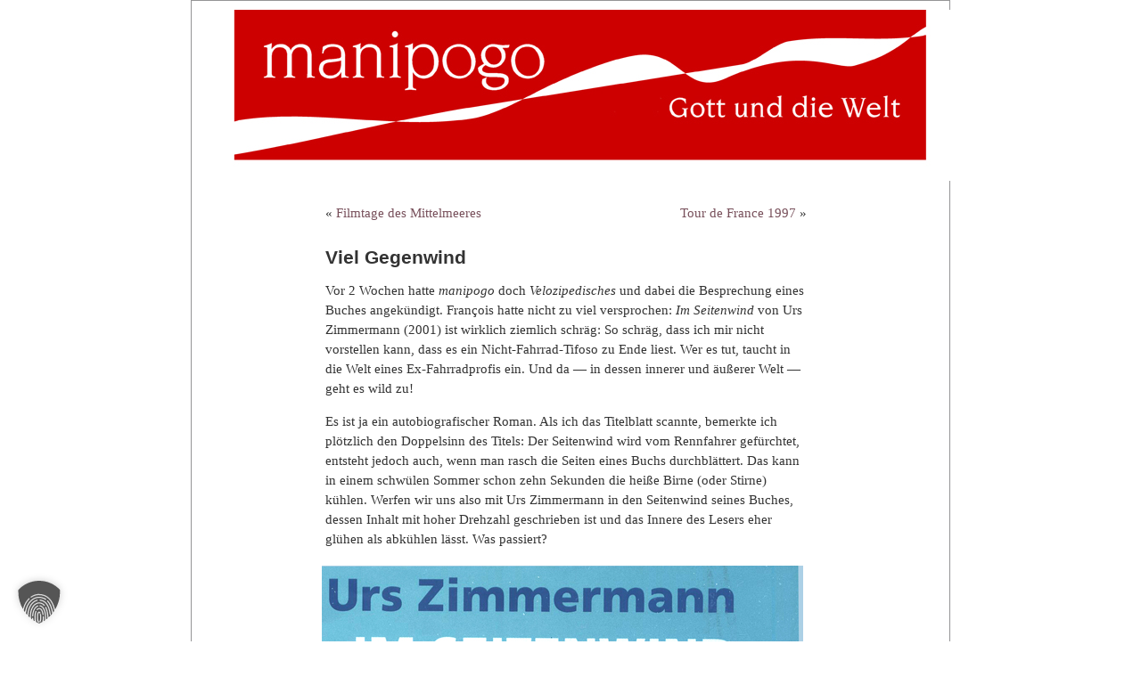

--- FILE ---
content_type: text/html; charset=UTF-8
request_url: https://manipogo.de/?p=26892
body_size: 7490
content:
<!DOCTYPE html PUBLIC "-//W3C//DTD XHTML 1.0 Transitional//EN" "http://www.w3.org/TR/xhtml1/DTD/xhtml1-transitional.dtd">
<html xmlns="http://www.w3.org/1999/xhtml">

<head profile="http://gmpg.org/xfn/11">
        <meta http-equiv="Content-Type" content="text/html; charset=UTF-8" />

        <title>manipogo  &raquo; Blog Archive  Viel Gegenwind - manipogo</title>

        <meta name="generator" content="WordPress 6.8.3" /> <!-- leave this for stats -->

        <link rel="stylesheet" href="https://manipogo.de/wp-content/themes/wp_bleibtallesanders-flieder/style.css" type="text/css" media="screen" />
        <link rel="alternate" type="application/rss+xml" title="RSS 2.0" href="https://manipogo.de/?feed=rss2" />
        <link rel="alternate" type="text/xml" title="RSS .92" href="https://manipogo.de/?feed=rss" />
        <link rel="alternate" type="application/atom+xml" title="Atom 0.3" href="https://manipogo.de/?feed=atom" />
        <link rel="pingback" href="https://manipogo.de/xmlrpc.php" />

        <style type="text/css" media="screen">

                /* BEGIN IMAGE CSS */
                        /*        To accomodate differing install paths of WordPress, images are referred only here,
                                and not in the wp-layout.css file. If you prefer to use only CSS for colors and what
                                not, then go right ahead and delete the following lines, and the image files. */

                body                 { background: url("https://manipogo.de/wp-content/themes/wp_bleibtallesanders-flieder/images/baa_bgcolor.jpg"); }        <br />
<b>Warning</b>:  Undefined variable $withcomments in <b>/var/www/web108/html/wp-content/themes/wp_bleibtallesanders-flieder/header.php</b> on line <b>24</b><br />
                        #page                { background: url("https://manipogo.de/wp-content/themes/wp_bleibtallesanders-flieder/images/baa_bgwide.jpg") repeat-y top; border: none; }                         #header         { background: url("https://manipogo.de/wp-content/themes/wp_bleibtallesanders-flieder/images/baa_header.jpg") no-repeat bottom center; }
                        #footer         { background: url("https://manipogo.de/wp-content/themes/wp_bleibtallesanders-flieder/images/baa_footer.jpg") no-repeat bottom; border: none;}


                        /*        Because the template is slightly different, size-wise, with images, this needs to be set here
                                If you don't want to use the template's images, you can also delete the following two lines. */

                        #header         { margin: 0 !important; margin: 0 0 0 1px; padding: 1px; 211px; width: 857px; }
                        #headerimg         { margin: 0px 0px 0; height: 192px; width: 850px; }
                /* END IMAGE CSS */


                /*         To ease the insertion of a personal header image, I have done it in such a way,
                        that you simply drop in an image called 'personalheader.jpg' into your /images/
                        directory. Dimensions should be at least 760px x 200px. Anything above that will
                        get cropped off of the image. */

                /*
                #headerimg         { background: url('https://manipogo.de/wp-content/themes/wp_bleibtallesanders-flieder/images/personalheader.jpg') no-repeat top;}
                */

        </style>

        	<link rel='archives' title='Januar 2026' href='https://manipogo.de/?m=202601' />
	<link rel='archives' title='Dezember 2025' href='https://manipogo.de/?m=202512' />
	<link rel='archives' title='November 2025' href='https://manipogo.de/?m=202511' />
	<link rel='archives' title='Oktober 2025' href='https://manipogo.de/?m=202510' />
	<link rel='archives' title='September 2025' href='https://manipogo.de/?m=202509' />
	<link rel='archives' title='August 2025' href='https://manipogo.de/?m=202508' />
	<link rel='archives' title='Juli 2025' href='https://manipogo.de/?m=202507' />
	<link rel='archives' title='Juni 2025' href='https://manipogo.de/?m=202506' />
	<link rel='archives' title='Mai 2025' href='https://manipogo.de/?m=202505' />
	<link rel='archives' title='April 2025' href='https://manipogo.de/?m=202504' />
	<link rel='archives' title='März 2025' href='https://manipogo.de/?m=202503' />
	<link rel='archives' title='Februar 2025' href='https://manipogo.de/?m=202502' />
	<link rel='archives' title='Januar 2025' href='https://manipogo.de/?m=202501' />
	<link rel='archives' title='Dezember 2024' href='https://manipogo.de/?m=202412' />
	<link rel='archives' title='November 2024' href='https://manipogo.de/?m=202411' />
	<link rel='archives' title='Oktober 2024' href='https://manipogo.de/?m=202410' />
	<link rel='archives' title='September 2024' href='https://manipogo.de/?m=202409' />
	<link rel='archives' title='August 2024' href='https://manipogo.de/?m=202408' />
	<link rel='archives' title='Juli 2024' href='https://manipogo.de/?m=202407' />
	<link rel='archives' title='Juni 2024' href='https://manipogo.de/?m=202406' />
	<link rel='archives' title='Mai 2024' href='https://manipogo.de/?m=202405' />
	<link rel='archives' title='April 2024' href='https://manipogo.de/?m=202404' />
	<link rel='archives' title='März 2024' href='https://manipogo.de/?m=202403' />
	<link rel='archives' title='Februar 2024' href='https://manipogo.de/?m=202402' />
	<link rel='archives' title='Januar 2024' href='https://manipogo.de/?m=202401' />
	<link rel='archives' title='Dezember 2023' href='https://manipogo.de/?m=202312' />
	<link rel='archives' title='November 2023' href='https://manipogo.de/?m=202311' />
	<link rel='archives' title='Oktober 2023' href='https://manipogo.de/?m=202310' />
	<link rel='archives' title='September 2023' href='https://manipogo.de/?m=202309' />
	<link rel='archives' title='August 2023' href='https://manipogo.de/?m=202308' />
	<link rel='archives' title='Juli 2023' href='https://manipogo.de/?m=202307' />
	<link rel='archives' title='Juni 2023' href='https://manipogo.de/?m=202306' />
	<link rel='archives' title='Mai 2023' href='https://manipogo.de/?m=202305' />
	<link rel='archives' title='April 2023' href='https://manipogo.de/?m=202304' />
	<link rel='archives' title='März 2023' href='https://manipogo.de/?m=202303' />
	<link rel='archives' title='Februar 2023' href='https://manipogo.de/?m=202302' />
	<link rel='archives' title='Januar 2023' href='https://manipogo.de/?m=202301' />
	<link rel='archives' title='Dezember 2022' href='https://manipogo.de/?m=202212' />
	<link rel='archives' title='November 2022' href='https://manipogo.de/?m=202211' />
	<link rel='archives' title='Oktober 2022' href='https://manipogo.de/?m=202210' />
	<link rel='archives' title='September 2022' href='https://manipogo.de/?m=202209' />
	<link rel='archives' title='August 2022' href='https://manipogo.de/?m=202208' />
	<link rel='archives' title='Juli 2022' href='https://manipogo.de/?m=202207' />
	<link rel='archives' title='Juni 2022' href='https://manipogo.de/?m=202206' />
	<link rel='archives' title='Mai 2022' href='https://manipogo.de/?m=202205' />
	<link rel='archives' title='April 2022' href='https://manipogo.de/?m=202204' />
	<link rel='archives' title='März 2022' href='https://manipogo.de/?m=202203' />
	<link rel='archives' title='Februar 2022' href='https://manipogo.de/?m=202202' />
	<link rel='archives' title='Januar 2022' href='https://manipogo.de/?m=202201' />
	<link rel='archives' title='Dezember 2021' href='https://manipogo.de/?m=202112' />
	<link rel='archives' title='November 2021' href='https://manipogo.de/?m=202111' />
	<link rel='archives' title='Oktober 2021' href='https://manipogo.de/?m=202110' />
	<link rel='archives' title='September 2021' href='https://manipogo.de/?m=202109' />
	<link rel='archives' title='August 2021' href='https://manipogo.de/?m=202108' />
	<link rel='archives' title='Juli 2021' href='https://manipogo.de/?m=202107' />
	<link rel='archives' title='Juni 2021' href='https://manipogo.de/?m=202106' />
	<link rel='archives' title='Mai 2021' href='https://manipogo.de/?m=202105' />
	<link rel='archives' title='April 2021' href='https://manipogo.de/?m=202104' />
	<link rel='archives' title='März 2021' href='https://manipogo.de/?m=202103' />
	<link rel='archives' title='Februar 2021' href='https://manipogo.de/?m=202102' />
	<link rel='archives' title='Januar 2021' href='https://manipogo.de/?m=202101' />
	<link rel='archives' title='Dezember 2020' href='https://manipogo.de/?m=202012' />
	<link rel='archives' title='November 2020' href='https://manipogo.de/?m=202011' />
	<link rel='archives' title='Oktober 2020' href='https://manipogo.de/?m=202010' />
	<link rel='archives' title='September 2020' href='https://manipogo.de/?m=202009' />
	<link rel='archives' title='August 2020' href='https://manipogo.de/?m=202008' />
	<link rel='archives' title='Juli 2020' href='https://manipogo.de/?m=202007' />
	<link rel='archives' title='Juni 2020' href='https://manipogo.de/?m=202006' />
	<link rel='archives' title='Mai 2020' href='https://manipogo.de/?m=202005' />
	<link rel='archives' title='April 2020' href='https://manipogo.de/?m=202004' />
	<link rel='archives' title='März 2020' href='https://manipogo.de/?m=202003' />
	<link rel='archives' title='Februar 2020' href='https://manipogo.de/?m=202002' />
	<link rel='archives' title='Januar 2020' href='https://manipogo.de/?m=202001' />
	<link rel='archives' title='Dezember 2019' href='https://manipogo.de/?m=201912' />
	<link rel='archives' title='November 2019' href='https://manipogo.de/?m=201911' />
	<link rel='archives' title='Oktober 2019' href='https://manipogo.de/?m=201910' />
	<link rel='archives' title='September 2019' href='https://manipogo.de/?m=201909' />
	<link rel='archives' title='August 2019' href='https://manipogo.de/?m=201908' />
	<link rel='archives' title='Juli 2019' href='https://manipogo.de/?m=201907' />
	<link rel='archives' title='Juni 2019' href='https://manipogo.de/?m=201906' />
	<link rel='archives' title='Mai 2019' href='https://manipogo.de/?m=201905' />
	<link rel='archives' title='April 2019' href='https://manipogo.de/?m=201904' />
	<link rel='archives' title='März 2019' href='https://manipogo.de/?m=201903' />
	<link rel='archives' title='Februar 2019' href='https://manipogo.de/?m=201902' />
	<link rel='archives' title='Januar 2019' href='https://manipogo.de/?m=201901' />
	<link rel='archives' title='Dezember 2018' href='https://manipogo.de/?m=201812' />
	<link rel='archives' title='November 2018' href='https://manipogo.de/?m=201811' />
	<link rel='archives' title='Oktober 2018' href='https://manipogo.de/?m=201810' />
	<link rel='archives' title='September 2018' href='https://manipogo.de/?m=201809' />
	<link rel='archives' title='August 2018' href='https://manipogo.de/?m=201808' />
	<link rel='archives' title='Juli 2018' href='https://manipogo.de/?m=201807' />
	<link rel='archives' title='Juni 2018' href='https://manipogo.de/?m=201806' />
	<link rel='archives' title='Mai 2018' href='https://manipogo.de/?m=201805' />
	<link rel='archives' title='April 2018' href='https://manipogo.de/?m=201804' />
	<link rel='archives' title='März 2018' href='https://manipogo.de/?m=201803' />
	<link rel='archives' title='Februar 2018' href='https://manipogo.de/?m=201802' />
	<link rel='archives' title='Januar 2018' href='https://manipogo.de/?m=201801' />
	<link rel='archives' title='Dezember 2017' href='https://manipogo.de/?m=201712' />
	<link rel='archives' title='November 2017' href='https://manipogo.de/?m=201711' />
	<link rel='archives' title='Oktober 2017' href='https://manipogo.de/?m=201710' />
	<link rel='archives' title='September 2017' href='https://manipogo.de/?m=201709' />
	<link rel='archives' title='August 2017' href='https://manipogo.de/?m=201708' />
	<link rel='archives' title='Juli 2017' href='https://manipogo.de/?m=201707' />
	<link rel='archives' title='Juni 2017' href='https://manipogo.de/?m=201706' />
	<link rel='archives' title='Mai 2017' href='https://manipogo.de/?m=201705' />
	<link rel='archives' title='April 2017' href='https://manipogo.de/?m=201704' />
	<link rel='archives' title='März 2017' href='https://manipogo.de/?m=201703' />
	<link rel='archives' title='Februar 2017' href='https://manipogo.de/?m=201702' />
	<link rel='archives' title='Januar 2017' href='https://manipogo.de/?m=201701' />
	<link rel='archives' title='Dezember 2016' href='https://manipogo.de/?m=201612' />
	<link rel='archives' title='November 2016' href='https://manipogo.de/?m=201611' />
	<link rel='archives' title='Oktober 2016' href='https://manipogo.de/?m=201610' />
	<link rel='archives' title='September 2016' href='https://manipogo.de/?m=201609' />
	<link rel='archives' title='August 2016' href='https://manipogo.de/?m=201608' />
	<link rel='archives' title='Juli 2016' href='https://manipogo.de/?m=201607' />
	<link rel='archives' title='Juni 2016' href='https://manipogo.de/?m=201606' />
	<link rel='archives' title='Mai 2016' href='https://manipogo.de/?m=201605' />
	<link rel='archives' title='April 2016' href='https://manipogo.de/?m=201604' />
	<link rel='archives' title='März 2016' href='https://manipogo.de/?m=201603' />
	<link rel='archives' title='Februar 2016' href='https://manipogo.de/?m=201602' />
	<link rel='archives' title='Januar 2016' href='https://manipogo.de/?m=201601' />
	<link rel='archives' title='Dezember 2015' href='https://manipogo.de/?m=201512' />
	<link rel='archives' title='November 2015' href='https://manipogo.de/?m=201511' />
	<link rel='archives' title='Oktober 2015' href='https://manipogo.de/?m=201510' />
	<link rel='archives' title='September 2015' href='https://manipogo.de/?m=201509' />
	<link rel='archives' title='August 2015' href='https://manipogo.de/?m=201508' />
	<link rel='archives' title='Juli 2015' href='https://manipogo.de/?m=201507' />
	<link rel='archives' title='Juni 2015' href='https://manipogo.de/?m=201506' />
	<link rel='archives' title='Mai 2015' href='https://manipogo.de/?m=201505' />
	<link rel='archives' title='April 2015' href='https://manipogo.de/?m=201504' />
	<link rel='archives' title='März 2015' href='https://manipogo.de/?m=201503' />
	<link rel='archives' title='Februar 2015' href='https://manipogo.de/?m=201502' />
	<link rel='archives' title='Januar 2015' href='https://manipogo.de/?m=201501' />
	<link rel='archives' title='Dezember 2014' href='https://manipogo.de/?m=201412' />
	<link rel='archives' title='November 2014' href='https://manipogo.de/?m=201411' />
	<link rel='archives' title='Oktober 2014' href='https://manipogo.de/?m=201410' />
	<link rel='archives' title='September 2014' href='https://manipogo.de/?m=201409' />
	<link rel='archives' title='August 2014' href='https://manipogo.de/?m=201408' />
	<link rel='archives' title='Juli 2014' href='https://manipogo.de/?m=201407' />
	<link rel='archives' title='Juni 2014' href='https://manipogo.de/?m=201406' />
	<link rel='archives' title='Mai 2014' href='https://manipogo.de/?m=201405' />
	<link rel='archives' title='April 2014' href='https://manipogo.de/?m=201404' />
	<link rel='archives' title='März 2014' href='https://manipogo.de/?m=201403' />
	<link rel='archives' title='Februar 2014' href='https://manipogo.de/?m=201402' />
	<link rel='archives' title='Januar 2014' href='https://manipogo.de/?m=201401' />
	<link rel='archives' title='Dezember 2013' href='https://manipogo.de/?m=201312' />
	<link rel='archives' title='November 2013' href='https://manipogo.de/?m=201311' />
	<link rel='archives' title='Oktober 2013' href='https://manipogo.de/?m=201310' />
	<link rel='archives' title='September 2013' href='https://manipogo.de/?m=201309' />
	<link rel='archives' title='August 2013' href='https://manipogo.de/?m=201308' />
	<link rel='archives' title='Juli 2013' href='https://manipogo.de/?m=201307' />
	<link rel='archives' title='Juni 2013' href='https://manipogo.de/?m=201306' />
	<link rel='archives' title='Mai 2013' href='https://manipogo.de/?m=201305' />
	<link rel='archives' title='April 2013' href='https://manipogo.de/?m=201304' />
	<link rel='archives' title='März 2013' href='https://manipogo.de/?m=201303' />
	<link rel='archives' title='Februar 2013' href='https://manipogo.de/?m=201302' />
	<link rel='archives' title='Januar 2013' href='https://manipogo.de/?m=201301' />
	<link rel='archives' title='Dezember 2012' href='https://manipogo.de/?m=201212' />
	<link rel='archives' title='November 2012' href='https://manipogo.de/?m=201211' />
	<link rel='archives' title='Oktober 2012' href='https://manipogo.de/?m=201210' />
	<link rel='archives' title='September 2012' href='https://manipogo.de/?m=201209' />
	<link rel='archives' title='August 2012' href='https://manipogo.de/?m=201208' />

        <meta name='robots' content='index, follow, max-image-preview:large, max-snippet:-1, max-video-preview:-1' />
	<style>img:is([sizes="auto" i], [sizes^="auto," i]) { contain-intrinsic-size: 3000px 1500px }</style>
	
	<!-- This site is optimized with the Yoast SEO plugin v26.1 - https://yoast.com/wordpress/plugins/seo/ -->
	<link rel="canonical" href="https://manipogo.de/?p=26892" />
	<meta property="og:locale" content="de_DE" />
	<meta property="og:type" content="article" />
	<meta property="og:title" content="Viel Gegenwind - manipogo" />
	<meta property="og:description" content="Vor 2 Wochen hatte manipogo doch Velozipedisches und dabei die Besprechung eines Buches angekündigt. François hatte nicht zu viel versprochen: Im Seitenwind von Urs Zimmermann (2001) ist wirklich ziemlich schräg: So schräg, dass ich mir nicht vorstellen kann, dass es ein Nicht-Fahrrad-Tifoso zu Ende liest. Wer es tut, taucht in die Welt eines Ex-Fahrradprofis ein. [&hellip;]" />
	<meta property="og:url" content="https://manipogo.de/?p=26892" />
	<meta property="og:site_name" content="manipogo" />
	<meta property="article:published_time" content="2022-07-22T22:18:00+00:00" />
	<meta property="og:image" content="http://manipogo.de/wp-content/uploads/2022-07-03-0001.jpg" />
	<meta name="author" content="web108" />
	<meta name="twitter:card" content="summary_large_image" />
	<meta name="twitter:label1" content="Verfasst von" />
	<meta name="twitter:data1" content="web108" />
	<meta name="twitter:label2" content="Geschätzte Lesezeit" />
	<meta name="twitter:data2" content="4 Minuten" />
	<script type="application/ld+json" class="yoast-schema-graph">{"@context":"https://schema.org","@graph":[{"@type":"WebPage","@id":"https://manipogo.de/?p=26892","url":"https://manipogo.de/?p=26892","name":"Viel Gegenwind - manipogo","isPartOf":{"@id":"https://manipogo.de/#website"},"primaryImageOfPage":{"@id":"https://manipogo.de/?p=26892#primaryimage"},"image":{"@id":"https://manipogo.de/?p=26892#primaryimage"},"thumbnailUrl":"http://manipogo.de/wp-content/uploads/2022-07-03-0001.jpg","datePublished":"2022-07-22T22:18:00+00:00","author":{"@id":"https://manipogo.de/#/schema/person/991913de0e39267877f234553fd7f58d"},"breadcrumb":{"@id":"https://manipogo.de/?p=26892#breadcrumb"},"inLanguage":"de","potentialAction":[{"@type":"ReadAction","target":["https://manipogo.de/?p=26892"]}]},{"@type":"ImageObject","inLanguage":"de","@id":"https://manipogo.de/?p=26892#primaryimage","url":"http://manipogo.de/wp-content/uploads/2022-07-03-0001.jpg","contentUrl":"http://manipogo.de/wp-content/uploads/2022-07-03-0001.jpg"},{"@type":"BreadcrumbList","@id":"https://manipogo.de/?p=26892#breadcrumb","itemListElement":[{"@type":"ListItem","position":1,"name":"Startseite","item":"https://manipogo.de/"},{"@type":"ListItem","position":2,"name":"Viel Gegenwind"}]},{"@type":"WebSite","@id":"https://manipogo.de/#website","url":"https://manipogo.de/","name":"manipogo","description":"Gott und die Welt","potentialAction":[{"@type":"SearchAction","target":{"@type":"EntryPoint","urlTemplate":"https://manipogo.de/?s={search_term_string}"},"query-input":{"@type":"PropertyValueSpecification","valueRequired":true,"valueName":"search_term_string"}}],"inLanguage":"de"},{"@type":"Person","@id":"https://manipogo.de/#/schema/person/991913de0e39267877f234553fd7f58d","name":"web108","url":"https://manipogo.de/?author=1"}]}</script>
	<!-- / Yoast SEO plugin. -->


<link rel='stylesheet' id='borlabs-cookie-custom-css' href='https://manipogo.de/wp-content/cache/borlabs-cookie/1/borlabs-cookie-1-de.css?ver=3.3.23-38' type='text/css' media='all' />
<script data-no-optimize="1" data-no-minify="1" data-cfasync="false" type="text/javascript" src="https://manipogo.de/wp-content/cache/borlabs-cookie/1/borlabs-cookie-config-de.json.js?ver=3.3.23-48" id="borlabs-cookie-config-js"></script>
<link rel="https://api.w.org/" href="https://manipogo.de/index.php?rest_route=/" /><link rel="alternate" title="JSON" type="application/json" href="https://manipogo.de/index.php?rest_route=/wp/v2/posts/26892" /><link rel="EditURI" type="application/rsd+xml" title="RSD" href="https://manipogo.de/xmlrpc.php?rsd" />
<meta name="generator" content="WordPress 6.8.3" />
<link rel='shortlink' href='https://manipogo.de/?p=26892' />
<link rel="alternate" title="oEmbed (JSON)" type="application/json+oembed" href="https://manipogo.de/index.php?rest_route=%2Foembed%2F1.0%2Fembed&#038;url=https%3A%2F%2Fmanipogo.de%2F%3Fp%3D26892" />
<link rel="alternate" title="oEmbed (XML)" type="text/xml+oembed" href="https://manipogo.de/index.php?rest_route=%2Foembed%2F1.0%2Fembed&#038;url=https%3A%2F%2Fmanipogo.de%2F%3Fp%3D26892&#038;format=xml" />
</head>
<body>

<div id="page">


<div id="header">
        <div id="headerimg">
                <h1></h1>
                <div class="description"><font color="#07293C"></font></div>
        </div>
</div>


<hr />
	<div id="content" class="widecolumn">
				
  	
		<div class="navigation">
			<div class="alignleft">&laquo; <a href="https://manipogo.de/?p=26954">Filmtage des Mittelmeeres</a></div>
			<div class="alignright"> <a href="https://manipogo.de/?p=26180">Tour de France 1997</a> &raquo;</div>
		</div>
	
		<div class="post">
			<h2 id="post-26892"><a href="https://manipogo.de/?p=26892" rel="bookmark" title="Permanent Link: Viel Gegenwind">Viel Gegenwind</a></h2>
	
			<div class="entrytext">
				<p>Vor 2 Wochen hatte <em>manipogo</em> doch <em>Velozipedisches</em> und dabei die Besprechung eines Buches angekündigt. François hatte nicht zu viel versprochen: <em>Im Seitenwind</em> von Urs Zimmermann (2001) ist wirklich ziemlich schräg: So schräg, dass ich mir nicht vorstellen kann, dass es ein Nicht-Fahrrad-Tifoso zu Ende liest. Wer es tut, taucht in die Welt eines Ex-Fahrradprofis ein. Und da — in dessen innerer und äußerer Welt — geht es wild zu! <span id="more-26892"></span></p>
<p>Es ist ja ein autobiografischer Roman. Als ich das Titelblatt scannte, bemerkte ich plötzlich den Doppelsinn des Titels: Der Seitenwind wird vom Rennfahrer gefürchtet, entsteht jedoch auch, wenn man rasch die Seiten eines Buchs durchblättert. Das kann in einem schwülen Sommer schon zehn Sekunden die heiße Birne (oder Stirne) kühlen. Werfen wir uns also mit Urs Zimmermann in den Seitenwind seines Buches, dessen Inhalt mit hoher Drehzahl geschrieben ist und das Innere des Lesers eher glühen als abkühlen lässt. Was passiert?</p>
<p><a href="https://manipogo.de/wp-content/uploads/2022-07-03-0001.jpg" rel="attachment wp-att-26896"><img fetchpriority="high" decoding="async" class="alignright size-full wp-image-26896" src="https://manipogo.de/wp-content/uploads/2022-07-03-0001.jpg" alt="2022-07-03-0001" width="540" height="934" srcset="https://manipogo.de/wp-content/uploads/2022-07-03-0001.jpg 540w, https://manipogo.de/wp-content/uploads/2022-07-03-0001-173x300.jpg 173w" sizes="(max-width: 540px) 100vw, 540px" /></a></p>
<p>&nbsp;</p>
<p>Wolf ist Schweizer und ein ehemaliger Fahrradprofi. Vor Beendigung seiner Karriere wurde er Dritter der Tour de France (bei Urs Z. war das 1986). Nun lebt er in einem schönen Haus an der Goldküste Biels mit dem Bieler See vor der Tür, als der Belgier Albert ihm von einer revolutionären technischen Neuerung spricht, die geheim bleiben soll. Wolf soll als Pionier dienen und damit in einem halben Jahr die Tour gewinnen, weil er immer noch bärenstark ist, wenn auch übergewichtig.</p>
<p>Da wird nun technisch gefachsimpelt, dass es seine Art hat; es geht um Muskelstränge und Zugkräfte, denn das geplante Fahrrad heißt <em>Schrägsattelvelo</em> (auch in diesem Sinn ein schräges Buch). Der Sattel ist nach hinten verlegt und mit der Spitze nach oben gebogen; das soll neue Muskeln ins Spiel bringen. Machen wir&#8217;s kurz: Nach 200 Seiten hat das neuartige Velo nicht richtig abgehoben, aber Wolf ist etwas weiter auf einem imaginären Weg, den wir nur ahnen können.</p>
<p>Er hat viel erlebt und kann seine Empfindungen schildern, und wir genießen sie nun. Es ist auf einem Ausreißversuch, als er »mit Schwung an der Spitzengruppe vorbeifährt in die offene Weite der ansteigenden Strasse«.</p>
<p><em><a href="https://manipogo.de/wp-content/uploads/6a00d8341c78e853ef00e54f119c348833-640wi-1.jpg" rel="attachment wp-att-26900"><img decoding="async" class="alignleft size-medium wp-image-26900" src="https://manipogo.de/wp-content/uploads/6a00d8341c78e853ef00e54f119c348833-640wi-1-300x223.jpg" alt="6a00d8341c78e853ef00e54f119c348833-640wi" width="300" height="223" srcset="https://manipogo.de/wp-content/uploads/6a00d8341c78e853ef00e54f119c348833-640wi-1-300x223.jpg 300w, https://manipogo.de/wp-content/uploads/6a00d8341c78e853ef00e54f119c348833-640wi-1.jpg 384w" sizes="(max-width: 300px) 100vw, 300px" /></a>Ich aber erlebte diese sonderbare Schwerelosigkeit, die viel aufregender ist als alles Fliegen. Erst nach einer Kehre erblickte ich unter mir die Gruppe, die sich aufsplitterte. Verzweifelt wurde versucht, meinen Angriff zu neutralisieren. Immer noch flog ich so, als sei ich körperlos. &#8230; In mir verdichtete sich alles. &#8230; Wie in Zeitlupe ging ich in die weit geöffnete Welt, jede Einzelheit lag klar vor mir. </em></p>
<p>Er sei, schildert er seinem Freund Eugen, einfach nicht mehr körperlich gewesen — »sondern, vielleicht, ganz Leib. Ich war in einer anderen Zeit.«</p>
<p>War er nur noch Geist oder nur noch Leib? Oder nicht eher ununterscheidbar beides, — aufgehoben jede Trennung in dieser Flow-Erfahrung, die Amerikaner auch <em>in the zone</em> nennen? An der kartesischen Trennung und anderen leidigen Dualismen laborieren wir seit Jahrhunderten herum. Wolf sieht, wie die Helden <em>auf ihrem Rennrad</em> sitzen, anstatt <em>in ihm zu sein</em>, verschmolzen mit ihm. Das Rad ist das Dritte in der Trinität, mit ihm drücken die Helden sich aus, und wer sich am besten ausdrückt, am schnellsten fährt, hat, meint man immer, den Stein der Weisen gefunden. Die ewige Suche nach der Perfektion!</p>
<p>Wolf ist leidenschaftlich: Er wirft sich auf (oder in) das Projekt, und über ihn heißt es:</p>
<p><em>Es war, als würden Engel für ihn arbeiten. </em></p>
<p>Doch dann, im Zug nach Genf,</p>
<p><em><a href="https://manipogo.de/wp-content/uploads/IMG_4106-6.jpg" rel="attachment wp-att-26904"><img decoding="async" class="alignleft size-medium wp-image-26904" src="https://manipogo.de/wp-content/uploads/IMG_4106-6-300x272.jpg" alt="IMG_4106" width="300" height="272" srcset="https://manipogo.de/wp-content/uploads/IMG_4106-6-300x272.jpg 300w, https://manipogo.de/wp-content/uploads/IMG_4106-6.jpg 540w" sizes="(max-width: 300px) 100vw, 300px" /></a>traf sie ihn wie ein Hammer: die Depression. Der Kopf pulsierte in Wellen von Schmerz, und unversehens lasteten Tonnen auf ihm. Berge waren in ihm. &#8230; Die Depression hatte ihn überraschender überwältigt, als er sich das je hatte vorstellen können. Sie war als eine Art Tod mitten in ihn hineingesprungen und hatte ihn in &#8230; ein verwirrtes Etwas ohne Hoffnung verwandelt &#8230; </em></p>
<p>Ein halbes Jahr dauerte dieser Zustand, in dem sich Wolf wie ein Stein fühlte und Monate wie Jahre wirkten. Man könnte es sich leicht machen und sagen: Zimmi (so Urs&#8216; Spitzname) ist eben bipolar oder manisch-depressiv. Es spielen aber auch gesellschaftliche Faktoren mit, doch die behandeln wir extra, und gleich morgen kommt das dran.</p>
<p>Sicher, Zimmi/Wolf war/ist ein Eigenbrötler und Tüftler. Er kann endlos philosophieren und technische Probleme behandeln, er versprachlicht alles und diskutiert alles aus und treibt sich damit selber in die Enge. Wenn jede Leere abgeschafft ist, wenn alles gefüllt ist, bleibt kein Spielraum mehr.</p>
<p>Im Roman keimt Hoffnung. Wolf befreit sich allmählich. Er wirft seinen Fahrradcomputer fort und sagt, er glaube dennoch ans System. Er sagt:</p>
<p><em>Angenommen, das System hat die 15 Prozent Leistungssteigerung, dann ist das mein Freiraum. Die Verwirklichung würde ihn nur zerstören.</em></p>
<p>Der Gedanke, etwas, das man tun könnte, zu unterlassen, um seinen Freiraum zu wahren (<em>etwa keine Firma leiten wollen</em>), könnte, zum Leitsatz erhoben, viele Menschen zufriedener machen.</p>
<p>&nbsp;</p>
<p>&nbsp;</p>
<p>jjjj</p>
	
					
				<p class="postmetadata alt">
					<small>
						Dieser Eintrag wurde
						 
						am Samstag, den 23. Juli 2022 um 00:18 Uhr erstellt
						und ist in der Kategorie <a href="https://manipogo.de/?cat=1222" rel="category">Fahrrad</a> zu finden.
						Du kannst die Kommentare zu diesen Eintrag durch den <a href="https://manipogo.de/?feed=rss2&#038;p=26892">RSS 2.0</a> Feed verfolgen. 
						
													Kommentare und Pings sind derzeit nicht erlaubt.			
						
												
					</small>
				</p>
	
			</div>
		</div>
		
	
<!-- You can start editing here. -->


  		<!-- If comments are closed. -->
		<p class="nocomments">Die Kommentarfunktion ist derzeit geschlossen.</p>
		
	

	
		
	</div>


<hr />
<div id="footer">
        <p>
                <a href="http://manipogo.de"><strong><span style="text-decoration: underline;"><span style="color: #ff0000;">manipogo.de</span></span></strong></a>, die Seite von Manfred Poser, basiert auf
                <a href="http://wordpress.org">WordPress</a>.<br>
                <a href="https://manipogo.de/?feed=rss2">Eintr&auml;ge (RSS)</a>
                und <a href="https://manipogo.de/?feed=comments-rss2">Kommentare (RSS)</a>. Design basierend auf <a href="http://binarybonsai.com/kubrick/" target="_new">Kubrick</a>: das <a href="http://www.bleibtallesanders.de" target="_new">"Bleibt alles anders"</a>-Theme.

                <!-- 42 queries. 0,442 seconds. -->
        </p>
</div>
</div>

<!-- Gorgeous design by Michael Heilemann - http://binarybonsai.com/kubrick/ -->

<script type="module" src="https://manipogo.de/wp-content/plugins/borlabs-cookie/assets/javascript/borlabs-cookie.min.js?ver=3.3.23" id="borlabs-cookie-core-js-module" data-cfasync="false" data-no-minify="1" data-no-optimize="1"></script>
<!--googleoff: all--><div data-nosnippet data-borlabs-cookie-consent-required='true' id='BorlabsCookieBox'></div><div id='BorlabsCookieWidget' class='brlbs-cmpnt-container'></div><!--googleon: all-->
</body>
</html>